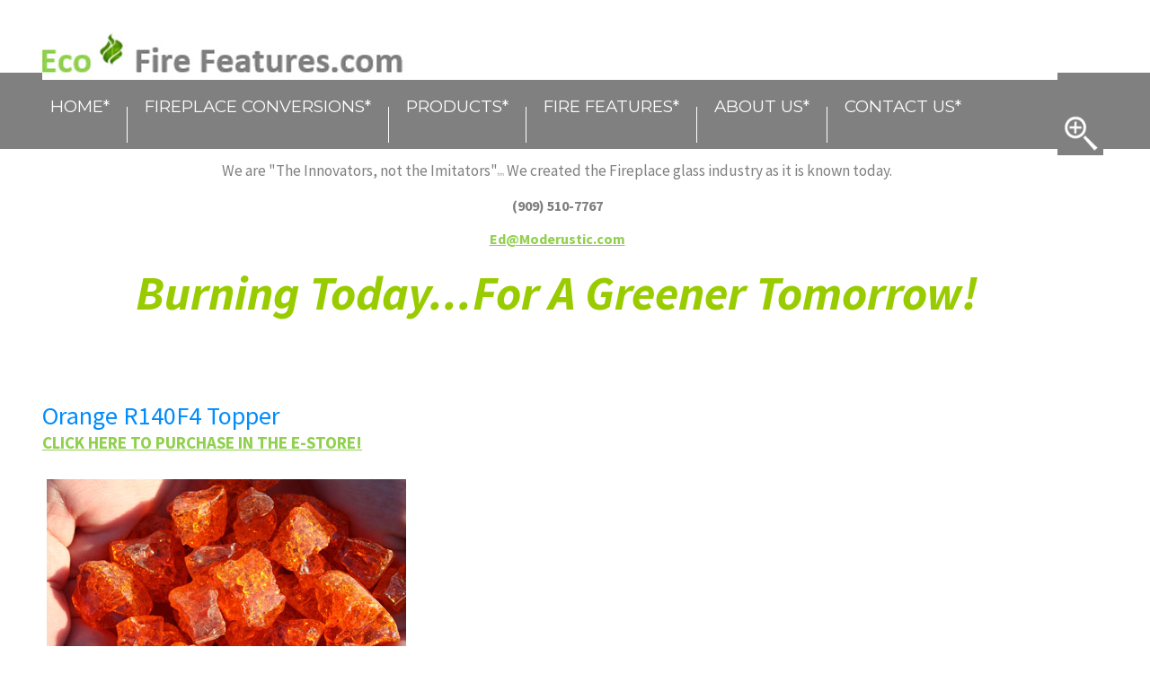

--- FILE ---
content_type: text/html; charset=UTF-8
request_url: https://www.ecofirefeatures.com/Orange-R140F4-Topper.html
body_size: 69420
content:

<!DOCTYPE HTML PUBLIC "-//W3C//DTD HTML 4.01 Transitional//EN" "http://www.w3.org/TR/html4/loose.dtd">
<!-- -->
<html>
<head>


<meta http-equiv="Content-Type" content="text/html; charset=utf-8" />
<title>Glass Ice Fire for you fireplace or fire pit, Orange fire crystals</title>
<!-- -------------- -->
<meta name="keywords" content="Outdoor Fireplace, Outdoor Fire Pit,Fire Glass, Fireglass Fireplace glass and Fire Pit glass, Glass and Ice on Fire, crushed glass fire,
outdoor fireplace, fire pits, fireplaces, fireplace, outdoor fireplaces, fire pit, fireplace design, aquatic glassel, fireplace glass, moderustic, fireplace designs, fireplace surrounds, fireplace inserts, gas fireplaces, outdoor fire pit, modern fireplace, propane fire pit, contemporary fireplaces, gas fireplace, glass fireplace, fireplace ideas, gas logs, fire places, contemporary fireplaces, corner fireplace, fire place,




">
<meta name="description" content="Deep orange fire crystals for your fireglass fireplace or fire pit.">
<meta name="robots" content="index,all">
<meta name="robots" content="index,follow">
<link rel="shortcut icon" href="/default.ico" /><link type="text/css" rel="stylesheet" href="https://www.ecofirefeatures.com/style_1957.css" />
<script type="text/javascript" src="https://www.ecofirefeatures.com/script.js"></script>


<link href='//fonts.googleapis.com/css?family=Source+Sans+Pro:200,400,700,900,200italic,400italic,700italic,900italic|Montserrat:400,700' rel='stylesheet' type='text/css'>
<meta name="google-site-verification" content="MyUWipooqussXgjvCbtQ7NfNlRi1_MkpAQCamQzk6PY" />
<meta name="google-site-verification" content="sgk5x5rHLSE0M6bptWH3VGie1DvhnbWZTNlFCRnjn-c" />
<Google2eeaebce3980384b.html> 
<meta name="google-site-verification": googled85f917971124cec.html/>
<meta name="msvalidate.01" content="4D77CC375D5CA59793FB2B8CC8AFAAC6" />
<meta name="ahrefs-site-verification" content="5d3d0f3db9bc8469bdb1f
45fb75e62daf700f2cc4576155404c159e97b780b3b">
<Title>https://www.ecofirefeatures.com</Title>
<META Name="revisit-after" Content="30 Days">
<META Name="Description" Content="Modern fireplace with fire glass">
<META Name="Keywords" Content="fireplace, fire pit, fire glass, fireglass, moderm fireplace, custom fire pits, tempered fire glass, fireglass fireplace, fireglass fire pit, modern fire glass, Fire Glass, Fireplace glass, Fireplace glass crystals, fireplace design, fire pit installation, Vortex Fire, Fire Balls, fireballs, Fire Pit Glass, Propane Fire Glass Pit, outdoor fire glass, Fireglass, fire feature, propane fire pit, contemporary fireplace, FireGlass, modern fireplaces fire pits, Create a modern fireplace fire pit, custom products">
<META Name="Author" Content="Edgar Jaunzemis">
</head>
<body id="pdgo-page-77805">

<div align="center" class="alignsite">
<table class="maintable" border="0" cellpadding="0" cellspacing="0">
<tr>
	<tr><td class="header"  align="left" valign="top"><table id="Table_01" style="width: 1186px; height: 151px; margin-bottom: -91px;" cellspacing="0" cellpadding="0" border="0">
<tbody>
<tr>
<td>&nbsp;&nbsp;&nbsp; <img src="//secure.pdgo.com/ecofirefeatures/CompanyName.jpg" usemap="#Map" width="1130" height="67" style="display: block; margin-left: auto; margin-right: auto; border: 10px;" /></td>
<td><img alt="" src="//secure.pdgo.com/ecofirefeatures/WhiteBlock.gif" width="56" height="67" /></td>
</tr>
<tr>
<td width="1130" height="84">&nbsp;</td>
<td><a href="http://www.google.com"><img alt="" src="//secure.pdgo.com/ecofirefeatures/MagGlass.png" width="56" height="84" /></a></td>
</tr>
</tbody>
</table>
<!-- End Save for Web Slices -->
<p><map name="Map"> 
<area href="/Home.html" shape="rect" coords="0,26,404,61" alt="Home" />
 </map></p></td></tr></tr><tr><td><div id="topMenu"><ul class="dropdown"><li class="dir level1 "><a class="level1" href="https://www.ecofirefeatures.com/Home.html" target="_blank">Home*</a><ul><li class="level2 "><a class="level2" href="https://www.ecofirefeatures.com/Links-To-Product-Pages.html" target="_blank">Links To Product Pages*</a></li><li class="sep2"></li><li class="level2 "><a class="level2" href="https://www.ecofirefeatures.com/Collage-Page-of-a-Thousand-Pictures.html" target="_blank">Collage Page of a Thousand Pictures*</a></li><li class="sep2"></li><li class="level2 "><a class="level2" href="https://www.ecofirefeatures.com/Design-Idea-Page.html" target="_blank">Customer Design Idea Page</a></li><li class="bot2"></li></ul></li><li class="sep1"></li><li class="dir level1 "><a class="level1" href="https://www.ecofirefeatures.com/Fireplace-Conversions.html" target="_blank">Fireplace Conversions*</a><ul><li class="dir level2 "><a class="level2" href="https://www.ecofirefeatures.com/Fireplace-Conversions-1.html" target="_blank">Fireplace Conversions*</a><ul><li class="level3 "><a class="level3" href="https://www.ecofirefeatures.com/Thermal-Heat-Paint.html" target="_blank">Thermal Heat Paint*</a></li><li class="bot3"></li></ul></li><li class="sep2"></li><li class="dir level2 "><a class="level2" href="https://www.ecofirefeatures.com/How-Much-Do-I-Need-.html" target="_blank">How Much Do I Need? *</a><ul><li class="level3 "><a class="level3" href="https://www.ecofirefeatures.com/How-Much-Do-I-Need-Page-2.html" target="_blank">How Much Do I Need? Page 2</a></li><li class="bot3"></li></ul></li><li class="sep2"></li><li class="level2 "><a class="level2" href="https://www.ecofirefeatures.com/Eco-Fire-Features-com-Installation-Guide-for-2-Glass-Fill.pdf" target="_blank">Eco Fire Features.com Installation Guide for 2&quot; Glass Fill *</a></li><li class="sep2"></li><li class="level2 "><a class="level2" href="https://www.ecofirefeatures.com/Sterling-Silver-Panels-.html" target="_blank">Sterling Silver Mirror Panels*</a></li><li class="sep2"></li><li class="level2 "><a class="level2" href="https://www.ecofirefeatures.com/Fireplace-Paint-.html" target="_blank">Fireplace Paint*</a></li><li class="bot2"></li></ul></li><li class="sep1"></li><li class="dir level1 "><a class="level1" href="https://www.ecofirefeatures.com/Products.html" target="_blank">Products*</a><ul><li class="level2 "><a class="level2" href="https://www.ecofirefeatures.com/Products-1.html" target="_blank">Products*</a></li><li class="sep2"></li><li class="level2 "><a class="level2" href="https://www.ecofirefeatures.com/Fire-Glass-1.html" target="_blank">Eco Clean Fire Glass*</a></li><li class="sep2"></li><li class="level2 "><a class="level2" href="https://www.ecofirefeatures.com/Accent-Toppers.html" target="_blank">Eco Clean Toppers*</a></li><li class="sep2"></li><li class="level2 "><a class="level2" href="https://www.ecofirefeatures.com/Toppings.html" target="_blank">Toppings*</a></li><li class="sep2"></li><li class="dir level2 "><a class="level2" href="https://www.ecofirefeatures.com/Fire-Balls-1.html" target="_blank">Eco Clean Fire Balls*</a><ul><li class="level3 "><a class="level3" href="https://www.ecofirefeatures.com/6-FireBalls.html" target="_blank">6&quot; FireBalls*</a></li><li class="sep3"></li><li class="level3 "><a class="level3" href="https://www.ecofirefeatures.com/8-FireBalls.html" target="_blank">8&quot; FireBalls*</a></li><li class="bot3"></li></ul></li><li class="sep2"></li><li class="level2 "><a class="level2" href="https://www.ecofirefeatures.com/Eco-Burners.html" target="_blank">Eco Clean Burners</a></li><li class="sep2"></li><li class="dir level2 "><a class="level2" href="https://www.ecofirefeatures.com/Vortex-Swirling-Fire-.html" target="_blank">Vortex (Swirling Fire)*</a><ul><li class="level3 "><a class="level3" href="https://www.ecofirefeatures.com/Vortex-for-Commercial-and-Residential-Use-1.pdf" target="_blank">Vortex for Commercial and Residential Use*</a></li><li class="sep3"></li><li class="level3 "><a class="level3" href="https://www.ecofirefeatures.com/Christy-Collins-Design.html" target="_blank">Christy Collins Design*</a></li><li class="sep3"></li><li class="level3 "><a class="level3" href="https://www.ecofirefeatures.com/VortexED-55-.html" target="_blank">VortexED &quot;55&quot; *</a></li><li class="sep3"></li><li class="level3 "><a class="level3" href="https://www.ecofirefeatures.com/North-Star-Vortex-Fire.html" target="_blank">North Star Vortex Fire</a></li><li class="sep3"></li><li class="level3 "><a class="level3" href="https://www.ecofirefeatures.com/Santa-Monica-Red-O-Restaurant.html" target="_blank">Santa Monica Red O Restaurant</a></li><li class="bot3"></li></ul></li><li class="sep2"></li><li class="dir level2 "><a class="level2" href="https://www.ecofirefeatures.com/RV-Fire-Pits.html" target="_blank">RV Fire Pits</a><ul><li class="level3 "><a class="level3" href="https://www.ecofirefeatures.com/RV-Fire-Pits-page-2.html" target="_blank">RV Fire Pits page 2</a></li><li class="sep3"></li><li class="level3 "><a class="level3" href="https://www.ecofirefeatures.com/RV-Fire-Pits-page-3.html" target="_blank">RV Fire Pits page 3</a></li><li class="bot3"></li></ul></li><li class="bot2"></li></ul></li><li class="sep1"></li><li class="dir level1 "><a class="level1" href="https://www.ecofirefeatures.com/Fire-Features.html" target="_blank">Fire Features*</a><ul><li class="level2 "><a class="level2" href="https://www.ecofirefeatures.com/Fire-Features-1.html" target="_blank">Fire Features*</a></li><li class="sep2"></li><li class="level2 "><a class="level2" href="https://www.ecofirefeatures.com/Fireplace-Surrounds-1.html" target="_blank">Fireplace Surrounds*</a></li><li class="bot2"></li></ul></li><li class="sep1"></li><li class="dir level1 "><a class="level1" href="https://www.ecofirefeatures.com/About-Us-1.html">About Us*</a><ul><li class="level2 "><a class="level2" href="https://www.ecofirefeatures.com/About-Us-2.html" target="_blank">About Us*</a></li><li class="sep2"></li><li class="level2 "><a class="level2" href="https://www.ecofirefeatures.com/Brochure-Eco-Fire-Features-com-2.pdf" target="_blank">Brochure Eco Fire Features.com</a></li><li class="sep2"></li><li class="level2 "><a class="level2" href="https://www.ecofirefeatures.com/Eco-Fire-Feature-Newsletter-November.pdf" target="_blank">Eco Fire Feature Newsletter November</a></li><li class="bot2"></li></ul></li><li class="sep1"></li><li class="level1 "><a class="level1" href="https://www.ecofirefeatures.com/Contact-Us.html">Contact Us*</a></li></ul></div></td></tr><tr>
	<td valign="top" class="maxheight maintablebg">
		<table border="0" cellpadding="0" cellspacing="0" class="maxheight" align="left"><tr>
						<td class="content" align="left" valign="top">
			<!-- Start Content table -->
				<table border="0" cellpadding="0" cellspacing="0" width="" id="contentbox" align="left"><tr><td colspan="2"><table style="width: 1117px; height: 123px;" border="0">
<tbody>
<tr>
<td style="padding-left: 30px;">
<p style="text-align: center;"></p>
<p style="text-align: center;"></p>
<p style="text-align: center;"><span style="font-size: 30pt;"><em><strong></strong></em></span>We are "The Innovators, not the Imitators"<span style="font-size: 4pt;">tm</span> We created the Fireplace glass industry as it is known today.</p>
<p></p>
<p style="text-align: center;"><span style="font-size: 12pt;"><strong>(909) 510-7767</strong></span></p>
<p style="text-align: center;"><span style="font-size: 12pt;"><strong><a href="mailto:Ed@Moderustic.com" target="_blank"><span style="background-color: #ffffff;">Ed@Moderustic.com</span><br /></a></strong></span></p>
<p></p>
<p style="text-align: center;"><span style="font-size: 30pt;"><em><strong><span style="color: #99cc00; font-size: 40pt;">Burning Today...For A Greener Tomorrow!</span></strong></em></span></p>
<p><span style="font-size: 18pt;"><em><strong><span style="color: #99cc00;"><span style="font-family: century gothic,arial,sans-serif;">&nbsp;</span></span></strong></em></span></p>
</td>
</tr>
</tbody>
</table></td></tr>					<tr id="pdgoPageTitle"><td valign="top"><h1 class="title">Orange R140F4 Topper<br /></h1></td></tr>					<tr>
					<td colspan="2" id="pdgoContentArea">
					<div id="pdgoScrollable">
					<div><div><span style="font-size: 19px;"><strong><a target="_blank" href="http://shop.ecofirefeatures.com/product-p/topper-orange-r140f4.htm">CLICK HERE TO PURCHASE IN THE E-STORE!<br /></a><a href="http://www.aquaticglassel.com/store/Orange-R140F4-Topper/Orange-R140F4-Topper.html" target="_blank"><br /></a></strong></span><img src="/gallery/50683.jpg" alt="orange 3" height="267" hspace="5" border="0" vspace="5" width="400" /></div>
<div><img src="/gallery/50682.jpg" alt="orange 2" height="267" hspace="5" border="0" vspace="5" width="400" /></div>
<div><img src="/gallery/50681.jpg" alt="orange 1" height="267" hspace="5" border="0" vspace="5" width="400" /></div>
<div>
<div><img src="/gallery/58193.gif" alt="orange r140f4 3" hspace="5" border="0" vspace="5" /></div>
<div><img src="/gallery/58192.gif" alt="orange r140f4 2" hspace="5" border="0" vspace="5" /></div>
<div><img src="/gallery/58191.gif" alt="orange r140f4 1" hspace="5" border="0" vspace="5" /></div>
</div>
<div>&nbsp;</div>
<div>
<div>The fireplace below is a self install with a Hanover Red back ground, The glass that was used is a <a href="/14-Clear-Base-Glass.html" target="_blank">Clear Base Glass</a> with <a href="/14-Starfire-Base-Glass.html" target="_blank">Starfire Base Glass</a> on top. The <a href="/Scarlet-G72F4-Topper-2.html" target="_blank">Red Topper</a> and <a href="/Orange-R140F4-Topper.html" target="_blank">Orange Toppers</a> were applied. Jon and Liz Kleinman even labeled their pictures for us.</div>
<div>&nbsp;</div>
<div><img src="/gallery/41952.jpg" alt="jon 2" height="319" hspace="5" border="0" vspace="5" width="400" /></div>
<div><img src="/gallery/41953.jpg" alt="jon 3" height="300" hspace="5" border="0" vspace="5" width="400" /></div>
<div><img src="/gallery/41954.jpg" alt="jon 4" height="300" hspace="5" border="0" vspace="5" width="400" /></div>
<div><img src="/gallery/41955.jpg" alt="jon 5" height="291" hspace="5" border="0" vspace="5" width="400" /></div>
<div><img src="/gallery/41956.jpg" alt="jon 6" height="291" hspace="5" border="0" vspace="5" width="400" /></div>
<div>Then the <a href="/14-Starfire-Base-Glass.html" target="_blank">Starfire Base Glass </a>and <a href="/Toppers.html" target="_blank">Toppers</a> were added.</div>
<div><img src="/gallery/41951.jpg" alt="jon 1" height="300" hspace="5" border="0" vspace="5" width="400" /><br /><br /><span style="font-size: 19px;"><strong><a target="_blank" href="http://shop.ecofirefeatures.com/product-p/topper-orange-r140f4.htm">CLICK HERE TO PURCHASE IN THE E-STORE!</a></strong></span></div>
<div>&nbsp;</div>
<div>
<div>On this page (as if you needed another page) We are going to show you how to build a basic fire pit for your deck/ back yard.</div>
<div>This was built by Glenn Harvey of British Columbia.</div>
<div>This first picture is the frame he had started with.</div>
<div>You can make one from metal studs, aluminum studs, etc. Anything non flammable.</div>
<div><img src="/gallery/60403.gif" alt="GlennHarvey 1" hspace="5" border="0" vspace="5" /></div>
<div>Wrap it with wonder board or durock/ cement board.</div>
<div><img src="/gallery/60404.gif" alt="GlennHarvey 2" height="268" hspace="5" border="0" vspace="5" width="400" /></div>
<div>Below you can also wrap it with wire for better adhesion to the backer board.</div>
<div><img src="/gallery/60406.gif" alt="GlennHarvey 4" height="268" hspace="5" border="0" vspace="5" width="400" /></div>
<div>This fire pit was natural gas. We also manufacture the burners for propane. Well, we are the only ones who actually manufacture propane burners for your projects.</div>
<div>Below you can see the gas connection coming up from the deck. Glenn used a pan but he also could of used an aluminum/ stainless steel base plate as well.&nbsp;</div>
<div><img src="/gallery/60405.gif" alt="GlennHarvey 3" height="268" hspace="5" border="0" vspace="5" width="400" /></div>
<div>The stacker stone is now being applied.</div>
<div><img src="/gallery/60407.gif" alt="GlennHarvey 5" height="268" hspace="5" border="0" vspace="5" width="400" /></div>
<div>As you can see below the trimming valve is installed on the side. You would be surprised on how many plumbers don't think of this little detail, a valve to turn it on or off. I have seen the valves installed inside of the pit or not even at all. You also need to be careful as to not have a gas line installed that is too small for the application.</div>
<div><img src="/gallery/60410.gif" alt="GlennHarvey 8" height="268" hspace="5" border="0" vspace="5" width="400" /></div>
<div>Now the stone and cap are done, great and simple job!</div>
<div><img src="/gallery/60408.gif" alt="GlennHarvey 6" height="268" hspace="5" border="0" vspace="5" width="400" /></div>
<div><img src="/gallery/60409.gif" alt="GlennHarvey 7" height="400" hspace="5" border="0" vspace="5" width="268" /></div>
<div>Below you an see the larger <a href="/Sand-and-Fillers.html" target="_blank">filler lava rock</a> was installed.&nbsp; If a flat plate were to have been used you wouldn't need the larger filler lava rock base.</div>
<div><img src="/gallery/60411.gif" alt="GlennHarvey 9" hspace="5" border="0" vspace="5" /></div>
<div>Below our <a href="/Sand-and-Fillers.html" target="_blank">crushed lava</a> was used to cover the larger lava rock to insure the glass does not fall through. This makes an even base. What ever shape you make the lava is the shape the glass will take.</div>
<div><img src="/gallery/60412.gif" alt="GlennHarvey 10" height="268" hspace="5" border="0" vspace="5" width="400" /></div>
<div>Below we installed <a target="_blank" href="http://shop.ecofirefeatures.com/product-p/fireglass-1-4waterwht.htm">Water White Base Glass</a> (32 lbs) for a 1 1/2" cover!&nbsp;</div>
<div><img src="/gallery/60413.gif" alt="GlennHarvey 11" height="268" hspace="5" border="0" vspace="5" width="400" /></div>
<div>The stone on the side of the fire pit used was to match the stone on the house as well. Looks awesome!</div>
<div><img src="/gallery/60414.gif" alt="GlennHarvey 12" height="268" hspace="5" border="0" vspace="5" width="400" /></div>
<div>Below is just the <a target="_blank" href="http://shop.ecofirefeatures.com/product-p/fireglass-1-4waterwht.htm">Water White Base Glass</a> before the colors were added.</div>
<div><img src="/gallery/60415.gif" alt="GlennHarvey 13" height="268" hspace="5" border="0" vspace="5" width="400" /></div>
<div>The colors that were added are as follows:</div>
<div><a href="/14-Azurlite-Base-Glass.html" target="_blank">Azurlite Base Glass </a>and <a href="/Azurlite-Reflective-Base-Glass.html" target="_blank">Azurlite Reflective Base Glass</a> for the sky area.</div>
<div><a href="/Brilliant-Yellow-R20F3-Topper.html" target="_blank">Brilliant Yellow R20F4 Topper</a> for the sun center</div>
<div><a href="/Scarlett-G072F3-Topping.html" target="_blank">Scarlett G072F3 Topping</a> for the suns rays</div>
<div><a href="/Orange-R140F4-Topper.html" target="_blank">Orange R140F4 Topper</a> for the ring around the suns center</div>
<div><a href="/Emerald-Green-1417-Topping.html" target="_blank">Emerald Green 1417 Topping</a>&nbsp; for the bottom trees/ grass?</div>
<div><a href="/Deep-Blue-1-Time-Cast-2507.html" target="_blank">Deep Blue 2507 Topper</a> mixed in around the <a href="/14-Azurlite-Base-Glass.html" target="_blank">Azurlite Base Glass </a>in the sky area.</div>
<div><img src="/gallery/60416.gif" alt="GlennHarvey 14" height="268" hspace="5" border="0" vspace="5" width="400" /></div>
<div>If you notice below the center of the sun, it changes when it get hot! This one of our chameleons&nbsp; that change when the glass gets hot. If you look real close at the Orange Topper (next to the suns center) as well, it turns a bright cinnamon red when it get hot also! All of our chameleons will be posted when we get a chance. This is just another one of our product lines that we have not had time to further promote.</div>
<div><img src="/gallery/60417.gif" alt="GlennHarvey 15" height="268" hspace="5" border="0" vspace="5" width="400" /></div>
<div>Above is the fire burning and</div>
<div>below the fire was just turned off.</div>
<div>Glenn spent a few hours placing all of the glass to make this very cool scene. So don't just think you can just throw it on and it knows were to go. Very creative!</div>
<div><img src="/gallery/60418.gif" alt="GlennHarvey 16" hspace="5" border="0" vspace="5" /></div>
<div></div>
<div><span style="font-size: 16px; font-family: Times;"><span style="font-size: 16px; font-family: Times;"><span style="font-size: 16px; font-family: Times;"><span style="font-size: 16px; font-family: Times;"><span style="font-size: 16px; font-family: Times;"><span style="font-size: 16px; font-family: Times;"><span style="font-size: 16px; font-family: Times;"><span style="font-size: 10pt;"><span style="font-size: 16px; font-family: Times;"><span style="font-size: 16px; font-family: Times;"><span style="font-size: 16px; font-family: Times;"><span style="font-size: 16px; font-family: Times;"><span style="font-size: 16px; font-family: Times;"><span style="font-size: 16px; font-family: Times;"><span style="font-size: 16px; font-family: Times;"><span style="font-size: 16px; font-family: Times;"><span style="font-size: 10pt;"><span style="font-size: 16px; font-family: Times;"><span style="font-size: 16px; font-family: Times;"><span style="font-size: 16px; font-family: Times;"><span style="font-size: 16px; font-family: Times;"><span style="font-size: 16px; font-family: Times;"><span style="font-size: 16px; font-family: Times;"><span style="font-size: 16px; font-family: Times;">&nbsp;</span><span style="font-size: 16px; font-family: Times;">&nbsp;</span><span style="font-size: 10pt;">&nbsp;</span><span style="font-size: 16px; font-family: Times;">&nbsp;</span><span style="font-size: 16px; font-family: Times;">&nbsp;</span><span style="font-size: 16px; font-family: Times;">&nbsp;</span><span style="font-size: 16px; font-family: Times;">&nbsp;</span><span style="font-size: 16px; font-family: Times;">&nbsp;</span><span style="font-size: 16px; font-family: Times;">&nbsp;</span><span style="font-size: 16px; font-family: Times;">&nbsp;</span><span style="font-size: 16px; font-family: Times;">&nbsp;</span><span style="font-size: 10pt;">&nbsp;</span><span style="font-size: 16px; font-family: Times;">&nbsp;</span><span style="font-size: 16px; font-family: Times;">&nbsp;</span><span style="font-size: 16px; font-family: Times;">&nbsp;</span><span style="font-size: 16px; font-family: Times;">&nbsp;</span><span style="font-size: 16px; font-family: Times;">&nbsp;</span><span style="font-size: 16px; font-family: Times;">&nbsp;</span><span style="font-size: 16px; font-family: Times;">&nbsp;</span><span style="font-size: 16px; font-family: Times;">&nbsp;</span><span style="font-size: 10pt;">&nbsp;</span><span style="font-size: 16px; font-family: Times;">&nbsp;</span><span style="font-size: 16px; font-family: Times;">&nbsp;</span><span style="font-size: 16px; font-family: Times;">&nbsp;</span><span style="font-size: 16px; font-family: Times;">&nbsp;</span><span style="font-size: 16px; font-family: Times;">&nbsp;</span><span style="font-size: 16px; font-family: Times;">&nbsp;</span><span style="font-size: 16px; font-family: Times;">&nbsp;</span><span style="font-size: 16px; font-family: Times;">&nbsp;</span><span style="font-size: 10pt;">&nbsp;</span><span style="font-size: 16px; font-family: Times;">&nbsp;</span><span style="font-size: 16px; font-family: Times;">&nbsp;</span><span style="font-size: 16px; font-family: Times;">&nbsp;</span><span style="font-size: 16px; font-family: Times;">&nbsp;</span><span style="font-size: 16px; font-family: Times;">&nbsp;</span><span style="font-size: 16px; font-family: Times;">&nbsp;</span><span style="font-size: 16px; font-family: Times;">&nbsp;</span><span style="font-size: 16px; font-family: Times;">&nbsp;</span><span style="font-size: 16px; font-family: Times;">&nbsp;</span><span style="font-size: 16px; font-family: Times;">&nbsp;</span><span style="font-size: 16px; font-family: Times;">&nbsp;</span><span style="font-size: 16px; font-family: Times;">&nbsp;</span><span style="font-size: 16px; font-family: Times;">&nbsp;</span><span style="font-size: 10pt;">&nbsp;</span><span style="font-size: 16px; font-family: Times;">&nbsp;</span><span style="font-size: 16px; font-family: Times;">&nbsp;</span><span style="font-size: 16px; font-family: Times;">&nbsp;</span><span style="font-size: 16px; font-family: Times;">&nbsp;</span><span style="font-size: 16px; font-family: Times;">&nbsp;</span><span style="font-size: 16px; font-family: Times;">&nbsp;</span><span style="font-size: 16px; font-family: Times;">&nbsp;</span><span style="font-size: 16px; font-family: Times;">&nbsp;</span><span style="font-size: 10pt;">&nbsp;</span><span style="font-size: 16px; font-family: Times;">&nbsp;</span><span style="font-size: 16px; font-family: Times;">&nbsp;</span><span style="font-size: 16px; font-family: Times;">&nbsp;</span><span style="font-size: 16px; font-family: Times;">&nbsp;</span><span style="font-size: 16px; font-family: Times;">&nbsp;</span><span style="font-size: 16px; font-family: Times;">&nbsp;</span><span style="font-size: 16px; font-family: Times;">&nbsp;</span><span style="font-size: 16px; font-family: Times;">&nbsp;</span><span style="font-size: 10pt;">&nbsp;</span><span style="font-size: 16px; font-family: Times;">&nbsp;</span><span style="font-size: 16px; font-family: Times;">&nbsp;</span><span style="font-size: 16px; font-family: Times;"></span><span style="font-size: 16px; font-family: Times;"></span><span style="font-size: 16px; font-family: Times;"></span><span style="font-size: 16px; font-family: Times;"></span><span style="font-size: 16px; font-family: Times;"></span><span style="font-size: 16px; font-family: Times;"></span><span style="font-size: 10pt;"></span><span style="font-size: 16px; font-family: Times;"></span><span style="font-size: 16px; font-family: Times;"></span><span style="font-size: 16px; font-family: Times;"></span><span style="font-size: 16px; font-family: Times;"></span><span style="font-size: 16px; font-family: Times;"></span><span style="font-size: 16px; font-family: Times;"></span><span style="font-size: 16px; font-family: Times;"></span><span style="font-size: 16px; font-family: Times;"></span><span style="font-size: 16px; font-family: Times;"></span><span style="font-size: 10pt;"></span><span style="font-size: 16px; font-family: Times;"></span><span style="font-size: 10pt;"></span><span style="font-size: 16px; font-family: Times;"></span><span style="font-size: 16px; font-family: Times;"></span><span style="font-size: 16px; font-family: Times;"></span><span style="font-size: 10pt;"></span><span style="font-size: 16px; font-family: Times;"></span><span style="font-size: 16px; font-family: Times;"></span><span style="font-size: 16px; font-family: Times;"></span><span style="font-size: 16px; font-family: Times;"></span><span style="font-size: 16px; font-family: Times;"></span><span style="font-size: 16px; font-family: Times;"></span><span style="font-size: 10pt;"></span><span style="font-size: 16px; font-family: Times;"></span><span style="font-size: 16px; font-family: Times;"></span><span style="font-size: 16px; font-family: Times;"></span><span style="font-size: 16px; font-family: Times;"></span><span style="font-size: 16px; font-family: Times;"></span><span style="font-size: 16px; font-family: Times;"></span><span style="font-size: 10pt;"></span><span style="font-size: 16px; font-family: Times;"></span><span style="font-size: 16px; font-family: Times;"></span><span style="font-size: 16px; font-family: Times;"></span><span style="font-size: 16px; font-family: Times;"></span><span style="font-size: 16px; font-family: Times;"></span><span style="font-size: 16px; font-family: Times;"></span><span style="font-size: 16px; font-family: Times;"></span><span style="font-size: 16px; font-family: Times;"></span><span style="font-size: 10pt;"></span><span style="font-size: 16px; font-family: Times;"></span><span style="font-size: 16px; font-family: Times;"></span><span style="font-size: 16px; font-family: Times;"></span><span style="font-size: 16px; font-family: Times;"></span><span style="font-size: 16px; font-family: Times;"></span><span style="font-size: 16px; font-family: Times;"></span><span style="font-size: 16px; font-family: Times;"></span><span style="font-size: 16px; font-family: Times;"></span><span style="font-size: 10pt;"></span><span style="font-size: 16px; font-family: Times;"></span><span style="font-size: 16px; font-family: Times;"></span><span style="font-size: 16px; font-family: Times;"></span><span style="font-size: 16px; font-family: Times;"></span><span style="font-size: 16px; font-family: Times;"></span><span style="font-size: 16px; font-family: Times;"></span><span style="font-size: 16px; font-family: Times;"></span><span style="font-size: 16px; font-family: Times;"></span><span style="font-size: 10pt;"></span><span style="font-size: 16px; font-family: Times;"></span><span style="font-size: 16px; font-family: Times;"></span><span style="font-size: 16px; font-family: Times;"></span><span style="font-size: 16px; font-family: Times;"></span><span style="font-size: 16px; font-family: Times;"></span><span style="font-size: 16px; font-family: Times;"></span><span style="font-size: 16px; font-family: Times;"></span><span style="font-size: 16px; font-family: Times;"></span><span style="font-size: 10pt;"></span><span style="font-size: 16px; font-family: Times;"></span><span style="font-size: 16px; font-family: Times;"></span><span style="font-size: 16px; font-family: Times;"></span><span style="font-size: 16px; font-family: Times;"></span><span style="font-size: 16px; font-family: Times;"></span><span style="font-size: 16px; font-family: Times;"></span><span style="font-size: 16px; font-family: Times;"></span><span style="font-size: 16px; font-family: Times;"></span><span style="font-size: 10pt;"></span><span style="font-size: 16px; font-family: Times;"></span><span style="font-size: 16px; font-family: Times;"></span></span></span></span></span></span></span></span></span></span></span></span></span></span></span></span></span></span></span></span></span></span></span></span>
<div><span style="font-size: 10pt; font-family: arial,helvetica,sans-serif;">The fireplace below has</span></div>
<span style="font-size: 10pt; font-family: arial,helvetica,sans-serif;">a <a href="/14-Starfire-Base-Glass.html" target="_blank">Starfire Base Glass</a> with:</span>
<div><span style="font-size: 10pt; font-family: arial,helvetica,sans-serif;"><a href="/Orange-R140F4-Topper.html" target="_blank">Orange R140 Topper</a>,</span></div>
<div><span style="font-size: 10pt; font-family: arial,helvetica,sans-serif;"><a target="_blank" href="http://shop.ecofirefeatures.com/product-p/topper-garnett-r141f4.htm">Roma Red Topper</a>, </span></div>
<div><span style="font-size: 10pt; font-family: arial,helvetica,sans-serif;"><a href="/Ice-Ice-Ice-Topper-2.html" target="_blank">Ice Ice Ice Topper,</a></span></div>
<div><span style="font-size: 10pt; font-family: arial,helvetica,sans-serif;"><a href="/Cobalt-Blue-G250CF-Topper.html" target="_blank">Cobalt Blue Topper,</a></span></div>
<div><span style="font-size: 10pt; font-family: arial,helvetica,sans-serif;"><a href="/Copper-Blue-G251CF-Topper.html" target="_blank">Copper Blue Topper</a> and <a href="/Steel-Blue-G253CF-Topper.html" target="_blank">Steel Blue Toppers.</a></span></div>
<div><span style="font-size: 10pt; font-family: arial,helvetica,sans-serif;">The <a href="/Orange-R140F4-Topper.html" target="_blank">Orange R140 Topper</a> is actually one of our chameleons, it turns to bright red when it gets hot and then changes back!</span></div>
<div><span style="font-size: 10pt; font-family: arial,helvetica,sans-serif;">Our <a href="/Copper-Blue-G251CF-Topper.html" target="_blank">Copper Blue Topper</a> is a chameleon as well. It turns to green and changes back to blue when cooled!</span></div>
<div>&nbsp;</div>
<div></div>
<div><img style="margin: 5px; border: 1px solid black;" title="David  Tripp 1" src="/gallery/76731.gif" alt="David Tripp 1" /></div>
<img style="margin: 5px; border: 1px solid black;" title="David Tripp 2" src="/gallery/76732.gif" alt="David Tripp 2" height="300" width="400" /><br /><br /><br /><br /></div>
<div></div>
<div>
<p>The fire pit below was designed and built by Tamara Lyons and her wonderful family! Junior help most. The glass that was used is:</p>
<p><a href="/Bronze-Rust-Copper-Base-Glass.html" target="_blank">Bronze Rust Copper Base Glass</a>,</p>
<p><a href="/Erratic-Diamonds--ED.html" target="_blank">E.D. Diamonds, Red and Orange</a>,</p>
<p><a href="/Amber-Diamonds-70540.html" target="_blank">Amber Diamonds</a>,</p>
<p><a href="/Orange-R140F4-Topper-2.html" target="_blank">Orange R140 Topper</a>, this particular color is one of our chameleons. It turns a bright cherry red when heated and cools back to orange when cooled!</p>
<p>The fire pit had three sets of burners. One in the center and one on each outer edge. This way you can control how large, how much and where you can have fire when you want it.</p>
<p><img style="margin: 5px; border: 1px solid black;" title="Tamara Lyons 4" src="/gallery/87763/tamara-lyons-4.jpg" alt="Tamara Lyons 4" height="400" width="300" /></p>
<p>This is how it started</p>
<p><img style="margin: 5px; border: 1px solid black;" title="Tamara Lyons 5" src="/gallery/87764/tamara-lyons-5.jpg" alt="Tamara Lyons 5" height="300" width="400" /></p>
<p>Pea gravel base</p>
<p>&nbsp;</p>
<p><img style="margin: 5px; border: 1px solid black;" title="Tamara Lyons 1" src="/gallery/87760/tamara-lyons-1.jpg" alt="Tamara Lyons 1" height="300" width="400" /></p>
<p>Measure once, cut twice.</p>
<p><img style="margin: 5px; border: 1px solid black;" title="Tamara Lyons 2" src="/gallery/87761/tamara-lyons-2.jpg" alt="Tamara Lyons 2" height="400" width="300" /></p>
<p><span><span>Ohhh</span>, what color?? There are <span>sooo</span> many. What to do????</span></p>
<p><img style="margin: 5px; border: 1px solid black;" title="Tamara Lyons 3" src="/gallery/87762/tamara-lyons-3.jpg" alt="Tamara Lyons 3" height="300" width="400" /></p>
<p>So we sent a make up of what colors they liked. We can do this for you as well. Just tell us what colors you want and we will mix a batch and send you the pictures!</p>
<p><img style="margin: 5px; border: 1px solid black;" title="Tamara Lyons 9" src="/gallery/87768/tamara-lyons-9.jpg" alt="Tamara Lyons 9" height="266" width="400" /></p>
<p><img style="margin: 5px; border: 1px solid black;" title="Tamara Lyons 6" src="/gallery/87765/tamara-lyons-6.jpg" alt="Tamara Lyons 6" height="400" width="300" /></p>
<p><img style="margin: 5px; border: 1px solid black;" title="Tamara Lyons 7" src="/gallery/87766/tamara-lyons-7.jpg" alt="Tamara Lyons 7" height="300" width="400" /></p>
<p><img style="margin: 5px; border: 1px solid black;" title="Tamara Lyons 8" src="/gallery/87767/tamara-lyons-8.jpg" alt="Tamara Lyons 8" height="300" width="400" /></p>
<p><img style="margin: 5px; border: 1px solid black;" title="Tamara Lyons 10" src="/gallery/87769/tamara-lyons-10.jpg" alt="Tamara Lyons 10" height="300" width="400" /></p>
<p>You should of seen the rest of the back yard! Who needs a house! I would live in the back.</p>
<img style="margin: 5px; border: 1px solid black;" title="Tamara Lyons 11" src="/gallery/87770/tamara-lyons-11.jpg" alt="Tamara Lyons 11" height="300" width="400" /><br /><br /><br /><br /><br />
<div><span>The next fireplace was a self installation by Chris in Palm Springs California. He used about 3" of a sand base under the <a href="/PAGE-2-OF-STARFIRE.html" target="_blank">Starfire Base Glass</a>. Then he added:</span></div>
<div><a href="/Orange-G71FR-Topper.html" target="_blank">Orange Topper</a></div>
<div><a href="/Purple-G275CF-Topper.html" target="_blank">Purple Topper</a></div>
<div><a href="/Emerald-Green-G260CF-Topper.html" target="_blank">Emerald Green Topper</a></div>
<div>and <a href="/Copper-Blue-XLT-R3500CF-Topper.html" target="_blank">Copper Blue Topper</a></div>
<div>Here we go:</div>
<div><img style="margin: 5px; border: 0pt none;" title="Chris Paul" src="/gallery/93511.jpg" alt="Chris Paul" height="224" width="400" /></div>
<div><img style="margin: 5px; border: 0pt none;" title="Chris Paul" src="/gallery/93512.jpg" alt="Chris Paul" height="224" width="400" /></div>
<div><img style="margin: 5px; border: 0pt none;" title="Chris Paul" src="/gallery/93513.jpg" alt="Chris Paul" height="224" width="400" /></div>
<div><img style="margin: 5px; border: 0pt none;" title="Chris Paul" src="/gallery/93514.jpg" alt="Chris Paul" height="224" width="400" /></div>
<div><img style="margin: 5px; border: 0pt none;" title="Chris Paul" src="/gallery/93515.jpg" alt="Chris Paul" height="224" width="400" /></div>
<div><img style="margin: 5px; border: 0pt none;" title="Chris Paul" src="/gallery/93516.jpg" alt="Chris Paul" height="224" width="400" /></div>
<div><img style="margin: 5px; border: 0pt none;" title="Chris Paul" src="/gallery/93517.jpg" alt="Chris Paul" height="224" width="400" /></div>
<div><img style="margin: 5px; border: 0pt none;" title="Chris Paul" src="/gallery/93518.jpg" alt="Chris Paul" height="224" width="400" /></div>
<div><img style="margin: 5px; border: 0pt none;" title="Chris Paul" src="/gallery/93519.jpg" alt="Chris Paul" height="224" width="400" /></div>
<div><img style="margin: 5px; border: 0pt none;" title="Chris Paul" src="/gallery/93520.jpg" alt="Chris Paul" height="224" width="400" /><span style="font-size: 19px;"><strong><a target="_blank" href="http://shop.ecofirefeatures.com/product-p/topper-orange-r140f4.htm"><br />CLICK HERE TO PURCHASE IN THE E-STORE!</a></strong></span></div>
</div>
</div>
&nbsp;</div></div><center><input type="button" value="Email To Friend" onclick="window.open('https://www.ecofirefeatures.com/emailtofriend/','email2friend','width=350,height=170,scrollbars=no,toolbar=no');" style="font-family: arial;" /></center>					</div>
					</td>
				</tr><tr>
					<td colspan="2">
					<p style="text-align: center;"><span style="font-size: 14pt; color: #ff0000;"><strong><a target="_blank" href="/Terms-and-Company-Conditions.html">See Our Terms And Company Conditions!</a></strong></span></p>
<p style="text-align: center;"><span style="font-size: 14pt; color: #ff0000;"><strong><a target="_blank" href="http://shop.ecofirefeatures.com/default.asp">Visit our E Store! "CLICK" HERE or below on the photo</a></strong></span></p>
<p style="text-align: center;"><a target="_blank" href="http://shop.ecofirefeatures.com/default.asp"><span style="font-size: 14pt; color: #ff0000;"><strong><img style="margin: 5px; border: 0pt none;" src="/gallery/156746.jpg" width="385" height="558" /></strong></span></a></p>
<p style="text-align: center;"><span style="font-size: 18pt; color: #ff0000;"><strong><a target="_blank" href="http://shop.ecofirefeatures.com/default.asp"><span style="color: #ff0000;">Shop.EcoFireFeatures.com / Our E Store!</span></a></strong></span></p>
<p style="text-align: center;"></p>
<p style="text-align: center;"><a href="mailto:Ed@Moderustic.com" target="_blank"><span style="font-size: 12pt;"><strong>Ed Jaunzemis<br /></strong></span></a></p>
<p style="text-align: center;"><span style="font-size: 12pt;"><strong><a href="mailto:Ed@Moderustic.com" target="_blank">Ed@Moderustic.com</a></strong></span></p>
<p style="text-align: center;"><strong><span style="font-size: 14pt;">Phone&nbsp;<strong>909-510-7767 cell</strong>&nbsp; &nbsp; &nbsp; &nbsp;&nbsp;<br /></span></strong></p>
<p style="text-align: center;"><strong><span style="font-size: 14pt;">9467 9th Street #D</span></strong></p>
<p style="text-align: center;"><strong><span style="font-size: 14pt;">Rancho Cucamonga, California 91730</span></strong></p>
<p style="text-align: center;"></p>
<p style="text-align: center;"><span style="font-size: 8pt; color: #000000;"><strong>We Make Fire Cool!</strong></span><img title="tm-symbol" class="alignleft size-full wp-image-21535" alt="" src="/gallery/187967.jpg" width="12" height="11" /><span style="font-size: 8pt; color: #000000;"><strong></strong></span></p>
<p style="text-align: center;"><strong><span style="font-size: 14pt;"><span style="font-size: 8pt; color: #000000;"><strong>Moderustic&reg; is proud to have been issued 4 U.S. Patent Numbers<br />and <span style="color: #ff0000;">2 Patents pending status</span><span style="color: #ff0000;">!</span>&nbsp; 5th one just awarded notice of allowance 10/23/2021<br />Covering our method of creating tumbled tempered glass for use in fireplaces and fire pits. <br /></strong></span><span style="font-size: 8pt; color: #000000;"><span style="font-family: helvetica; color: #ff0000;"><strong><strong><span style="font-size: 8pt; line-height: 115%; color: #000000;"><span style="font-size: 8pt; color: #000000;"><strong><span style="font-size: 8pt; color: #000000;"><strong><span style="font-size: 8pt; color: #000000;"><strong>Patent <strong>Applications Published 2005, 2006, 2014 and 2017 (twice). Worlds most infringed PATENT in WORLD HISTORY!</strong></strong></span></strong></span></strong></span></span></strong></strong></span></span></span></strong></p>
<p style="text-align: center;"></p>
<table style="width: 650px;" cellspacing="2" cellpadding="9" border="0">
<tbody>
<tr>
<td style="text-align: center;" width="325"><span style="font-family: 'comic sans ms', sans-serif;"><a href="http://www.aquaticglassel.com/store/" target="_blank" style="text-align: center;"><span style="color: #ff0000;"><strong><span style="font-size: 18pt;">Visit Our Original<br /> E-STORE</span></strong></span></a></span></td>
<td style="text-align: center;"><a href="http://shop.moderustic.com/" target="_blank"><span style="font-family: 'comic sans ms', sans-serif; color: #0000ff;"><strong></strong></span><strong><span style="font-family: 'comic sans ms',sans-serif; color: #0000ff; font-size: 18pt;"> </span></strong></a><a target="_blank" href="http://shop.moderustic.com/"><span style="font-family: 'comic sans ms', sans-serif;"><span style="text-align: center;"><span style="color: #ff0000;"><strong><span style="font-size: 18pt;">Or Visit Our NEW<br /> E-STORE!</span></strong></span></span><span style="text-align: center;"><span style="color: #ff0000;"><strong><span style="font-size: 18pt;"></span></strong></span></span><span style="color: #ff0000;"><strong><span style="font-size: 18pt;">&nbsp;</span></strong></span></span></a></td>
</tr>
</tbody>
</table>
<p style="text-align: center;"></p>
<div style="text-align: center;"><br />
<div style="text-align: -webkit-auto;"><span style="font-size: 8pt; color: #000000;"><span style="font-family: helvetica; color: #ff0000;"><strong><strong><span style="font-size: 8pt; line-height: 115%; color: #000000;"><span style="font-size: 8pt; color: #000000;"><strong><span style="font-size: 8pt; color: #000000;"><strong><span style="font-size: 8pt; color: #000000;"><strong><strong>&nbsp;</strong></strong></span></strong></span></strong></span></span></strong></strong></span></span></div>
<strong><a target="_blank" href="http://www.moderustic.com/Terms-and-Company-Conditions.html"><span style="font-size: 14pt;"><strong></strong></span></a><strong><a href="http://www.moderustic.com/Propane-Prop-65-Warnings-1.html" target="_blank">Propane Prop 65 Warnings</a></strong></strong><br />
<p style="text-align: center;"><span style="font-size: 8pt; color: #000000;"><span style="font-family: helvetica; color: #ff0000;"><strong><strong><span style="font-size: 8pt; line-height: 115%; color: #000000;"><span style="font-size: 8pt; color: #000000;"><strong><span style="font-size: 8pt; color: #000000;"><strong><span style="font-size: 8pt; color: #000000;"><strong><strong>&nbsp;</strong></strong></span></strong></span></strong></span></span></strong></strong></span></span></p>
<p style="text-align: center;"><strong><a target="_blank" href="http://www.moderustic.com/Safe-Glass-Why-Is-Our-Glass-SAFE-.html">Our Glass is SAFE and See Why!</a></strong></p>
<strong><a target="_blank" href="http://www.moderustic.com/Safe-Glass-Why-Is-Our-Glass-SAFE-.html"><img style="margin: 5px auto; border: 0pt none; display: block;" title="Safe Glass" alt="Safe Glass" src="/gallery/182070/Safe_Glass.jpg" width="266" height="400" /></a></strong><br /><span style="font-size: 14pt;"><span style="color: #003300;"><span style="color: #003300;">&nbsp;</span></span></span>
<div style="text-align: center;"><br />
<div style="text-align: -webkit-auto;"></div>
<p style="text-align: center;"><span style="font-size: 8pt; color: #000000;"><strong>We Make Fire Cool!</strong></span><img title="tm-symbol" class="alignleft size-full wp-image-21535" alt="" src="/gallery/187967.jpg" width="12" height="11" /><span style="font-size: 8pt; color: #000000;"><strong></strong></span></p>
<span style="font-size: 8pt; color: #000000;"><strong>Moderustic&reg; is proud to have been issued 4 U.S. Patent Numbers<br />and <span style="color: #ff0000;">2 Patents pending status</span><span style="color: #ff0000;">!</span>&nbsp; 5th one just awarded notice of allowance 10/23/2021<br />Covering our method of creating tumbled tempered glass for use in fireplaces and fire pits. <br /></strong></span><span style="font-size: 8pt; color: #000000;"><span style="font-family: helvetica; color: #ff0000;"><strong><strong><span style="font-size: 8pt; line-height: 115%; color: #000000;"><span style="font-size: 8pt; color: #000000;"><strong><span style="font-size: 8pt; color: #000000;"><strong><span style="font-size: 8pt; color: #000000;"><strong>Patent <strong>Applications Published 2005, 2006, 2014 and 2017 (twice). Worlds most infringed PATENT in WORLD HISTORY!</strong></strong></span></strong></span></strong></span></span></strong></strong></span></span></div>
<div style="text-align: center;"></div>
<br />
<div style="text-align: center;">
<p><br /><br /><strong>909-510-7767 cell</strong>&nbsp;&nbsp;<br />or E-mail us&nbsp;at<br /><span style="font-size: 10pt;"> <a href="mailto:Ed@Moderustic.com" target="_blank"><span>Ed@<span><span><span>Moderustic</span></span></span>.com</span></a> | &nbsp;<a href="mailto:Jaunzemis@msn.com"><span><span><span><span>Jaunzemis</span></span></span>@<span><span><span>msn</span></span></span>.com</span></a>&nbsp;&nbsp;</span></p>
</div>
<div><br />&nbsp;</div>
<div></div>
<div style="text-align: center;"><br /><strong><span style="font-family: helvetica; font-size: 14pt;"><a target="_blank" href="http://www.moderustic.com/Carbon-Monoxide-Report.html">Click "HERE" to see our Carbon Monoxide Report.<br /><br /></a></span></strong></div>
<div style="text-align: center;"></div>
<div style="text-align: center;"><strong><span style="font-family: helvetica; font-size: 14pt;"><a href="http://www.moderustic.com/Investor-Page.html" target="_blank">Investment and Partner Opportunities</a></span></strong></div>
<div style="text-align: center;"><br /><span style="font-size: 10pt;"><span>Stop by a<span><span><span>nd</span></span></span> visit our Showroom in <span><span><span>Rancho</span></span></span> <span><span><span>Cucamonga</span></span></span>:(just north of the Ontario Airport</span></span><br /><strong><span style="font-size: 10pt;"><span><span><span><span>Moderustic</span></span></span> Inc.</span></span></strong><br /><span style="font-size: 10pt; color: #800000;">9467 Ninth Street Suite #D</span><br /><span style="font-size: 10pt; color: #800000;"><span><span><span><span>Rancho</span></span></span> <span><span><span>Cucamonga</span></span></span>, California 91730</span></span><br /><span style="font-size: 10pt; color: #800000;">Hours: Monday-Friday 9:00 to 6:00 Closed Saturday and Sunday, Saturday by appointment only.</span><br /><br /><span style="font-size: 10pt;">If you're coming late, </span><span style="font-size: 10pt;">please call us and we will stay late.&nbsp; We are 2 miles North of the Ontario Airport<br /><strong>_________________________________________________________________</strong><br /><a target="_blank" href="http://www.moderustic.com/Moderustic-Fabrication-University-1.html"><strong>Moderustic Fabrication University</strong></a></span></div>
<div style="text-align: center;"><a target="_blank" href="http://www.moderustic.com/Moderustic-Fabrication-University-1.html"><strong><span style="font-size: 10pt;">"CLICK HERE" or on the Picture below</span></strong></a></div>
<div style="text-align: center;"><a target="_blank" href="http://www.moderustic.com/Moderustic-Fabrication-University-1.html"><strong><span style="font-size: 10pt;"><img style="margin: 5px; border: 0pt none;" title="MODERUSTIC FABRICATION UNIVERSITY" alt="MODERUSTIC FABRICATION UNIVERSITY" src="/gallery/184113/MODERUSTIC_FABRICATION_UNIVERSITY.jpg" width="400" height="195" /></span></strong></a></div>
<div style="text-align: center;"><span style="font-size: 10pt;"><a target="_blank" href="http://www.moderustic.com/Moderustic-Fabrication-University-1.html"><strong>Investment, Employee or Career Opportunities.</strong></a><br /><strong>_________________________________________________________________</strong><br /></span><span></span><br /><br /></div>
<p style="text-align: center;"></p>
<ul>
<li><strong>Prop 65 Warning:</strong></li>
</ul>
<ol>
<li><strong>WARNING:</strong> This product can expose you to chemicals including Lead and Lead Compounds, which are known to the state of California to cause cancer, and Carbon Monoxide, Lead and Lead Compounds which are known to the state of Califronia to cause birth defects or other reproductive harm. For more information go to<a href="http://www.p65warnings.ca.gov/" target="_blank"> www.P65Warnings.ca.gov.</a></li>
<li><strong>ADVERTENCIA:</strong> Este producto puede exponerlo a productos qu&iacute;micos como el plomo y los compuestos de plomo, sabidos por el estado de California como causa de c&aacute;ncer, y el mon&oacute;xido de carbono, el plomo y los compuestos de plomo, sabidos por el estado de Califronia como causa de defectos de nacimiento u otros da&ntilde;os reproductivos. Para obtener m&aacute;s informaci&oacute;n<a href="http://www.p65warnings.ca.gov/" target="_blank"> www.P65Warnings.ca.gov.</a></li>
</ol>
<p style="text-align: center;"></p>
<br />
<p style="text-align: center;"></p>
<p style="text-align: center;"><strong>US patent numbers US9700987B1 and US9808905B2</strong></p>
<p style="text-align: center;"><b>,</b> <strong>Patents and patents pending </strong><img class="rISBZc M4dUYb" id="kximg0" alt="" src="[data-uri]" style="background-color: transparent; border: 0px none #1a0dab; color: #1a0dab; font-family: helvetica, arial, sans-serif; font-size: 13.33px; font-style: normal; font-variant: normal; font-weight: 400; letter-spacing: normal; position: relative; text-align: left; text-decoration: none; text-indent: 0px; text-transform: none; -webkit-text-stroke-width: 0px; white-space: normal; word-spacing: 0px; display: block; margin-left: auto; margin-right: auto;" data-key="https://encrypted-tbn0.gstatic.com/images?q=tbn:ANd9GcRVoLUi4UXvzlv7s7cPbbOUrooIQG6l24D88QEchBo0uIaV1Elxfr4" data-atf="3" width="120" height="120" /></p>
<p style="text-align: center;"></p>
<p style="text-align: center;">Visit<strong><a href="http://www.USPTO.GOV" target="_blank"> www.USPTO.GOV</a></strong> for details on <span style="text-decoration: underline;"><strong>Patent infringement</strong></span></p>
<p style="text-align: center;"></p>
<p style="text-align: center;">or E-mail us&nbsp;at<br /><span style="font-size: 10pt;"> <a href="mailto:Ed@Moderustic.com" target="_blank"><span>Ed@<span><span><span>Moderustic</span></span></span>.com</span></a> | &nbsp;<a href="mailto:Jaunzemis@msn.com"><span><span><span><span>Jaunzemis</span></span></span>@<span><span><span>msn</span></span></span>.com</span></a>&nbsp; <br /></span></p>
</div>
<div></div>
<p style="text-align: center;"></p>
<div style="text-align: center;"><br /><strong><span style="font-family: helvetica; font-size: 14pt;"><a target="_blank" href="http://www.moderustic.com/Carbon-Monoxide-Report.html">Click "HERE" to see our Carbon Monoxide Report.<br /><br /></a></span></strong></div>
<p style="text-align: center;"></p>
<div style="text-align: center;"></div>
<p></p>
<p style="text-align: center;"></p>
<div style="text-align: center;"></div>
<p style="text-align: center;"><strong><span>All of the pictures a<span><span><span>nd</span></span></span> content are <span>copyright protected</span> on this website:&nbsp;U.S. Copyright Registration No is: VA 1-650-624</span><br />Entitled: "<span><span>Moderustic</span></span> 1107"&nbsp; <br />Effective registration date is February 1, 2008.<br /><span>Has anyone ever told you "Nice Logs" ? <span><span><span>Nooo</span></span></span>, I don't think so.</span><br /><span><span>CSLB</span></span># C-17 693887 <br /></strong></p>
<p style="text-align: center;"></p>
<p style="text-align: center;"><strong>Violators will be prosecuted.</strong></p>
<p style="text-align: center;"></p>
<p style="text-align: center;"></p>
<p style="text-align: center;"></p>
<p style="text-align: center;">Note* When calling for any technical support we ABSOLUTELY (maybe)<br />require Digital photos from a camera not your phone (if that is all you have, then that's fine).<br /><br /><strong>909-510-7767 cell</strong>&nbsp;&nbsp;<br />or E-mail us&nbsp;at<br /><span style="font-size: 10pt;"><strong> <a href="mailto:Ed@Moderustic.com" target="_blank">Ed@<span><span>Moderustic</span></span>.com</a> | &nbsp;<a href="mailto:Jaunzemis@msn.com"><span><span>Jaunzemis</span></span>@<span><span>msn</span></span>.com</a></strong>&nbsp;&nbsp;</span></p>
<p style="text-align: center;"></p>
<p style="text-align: center;"><strong><span style="font-size: 10pt; color: #000000;">_________________________________________________</span></strong></p>
<p style="text-align: center;"></p>
<p style="text-align: center;"><a target="_blank" href="http://www.moderustic.com/Movies-Movies-Movies.html"><strong><span style="color: #000000;">Click HERE or on the Picture below to see our MOVIES!</span></strong><br /><img style="margin: 5px; border: 0pt none;" title="Let's Go To The Movies" alt="Let's Go To The Movies" src="/gallery/184109/Let_s_Go_To_The_Movies.jpg" width="400" height="351" /><br /><strong><span style="color: #000000;">Click HERE or on the Picture above to see our MOVIES!</span></strong></a><br /><strong><span style="color: #000000;">_________________________________________________________________</span></strong></p>
<p style="text-align: center;"></p>
<p style="text-align: center;"><a target="_blank" href="http://www.moderustic.com/Car-Garden.html"><span style="font-size: 10pt;">Check out the Car Garden, A fun car page by Ed</span></a></p>
<p style="text-align: center;"></p>
<p style="text-align: center;"><span style="font-size: 10pt;"><a target="_blank" href="http://www.moderustic.com/Car-Garden.html"><img style="margin: 5px; border: 0pt none;" title="Car Garden" alt="Car Garden" src="/gallery/168148/Car_Garden.jpg" width="287" height="400" /><br /><br /></a> </span></p>
<p style="text-align: center;"></p>
<p style="text-align: center;"><span style="font-size: 10pt;"><span>We now have "several" <span style="color: #ff0000;">Patents</span> and a <span style="color: #ff0000;">Patent Pending Status</span>. "We were the first to file" (yes we were), is why we have <span style="text-decoration: underline;">The Patents</span> for <span>FireGlass</span>.</span></span></p>
<p style="text-align: center;"></p>
<p style="text-align: center;"><span style="font-size: 10pt;">For any competitors out there, Second place is first loser. Sorry.</span></p>
<p style="text-align: center;"><span style="font-size: 10pt;"><strong><span style="font-size: 10pt;"><a href="http://www.moderustic.com/Investor-Page.html" target="_blank">See our page for Investors!</a></span></strong></span></p>
<p style="text-align: center;"></p>
<p style="text-align: center;"><span style="font-size: 10pt;"><strong><span style="font-size: 10pt;"><span style="font-size: 10pt;"><strong><a href="http://www.moderustic.com/Unicorn-Patents.html" target="_blank">See about our UNICORN PATENTS</a></strong></span></span></strong></span></p>
<p style="text-align: center;"></p>					</td>
				</tr></table></td>
			<!-- End Content table -->
		</tr></table></td>
	<!-- End main body table -->
</tr><tr>
<!-- Start Footer Image -->
<!-- End Footer Image -->
</tr></table>
<div id="advancedfooterwrapper"><div id="advancedfooter"><table style="width: 1182px; height: 60px;" cellspacing="0" cellpadding="0" border="0" align="center">
<tbody>
<tr>
<td style="text-align: center;"><span style="font-size: 14pt;">&nbsp; <span style="font-size: 14pt;"><a target="_blank" href="/">HOME </a></span><span style="color: #ffffff;">|</span> &nbsp;<a target="_blank" href="/fireglass-Products--Pictures.html"> PRODUCTS </a>&nbsp; <span style="color: #ffffff;">|</span> &nbsp; <a target="_blank" href="/Fire-Features.html">FIRE FEATURES</a> &nbsp; <span style="color: #ffffff;">|</span> &nbsp;<a target="_blank" href="/About-Us-1.html"> ABOUT US</a> &nbsp; <span style="color: #ffffff;">|</span> &nbsp; <a target="_blank" href="/FAQs-1.html">FAQ&rsquo;s</a> &nbsp; <span style="color: #ffffff;">|</span> &nbsp;<a target="_blank" href="/Contact-Us.html"> CONTACT US</a> &nbsp; <span style="color: #ffffff;">|</span> &nbsp; <a target="_blank" href="/Links-To-Product-Pages.html">SITE MAP</a></span></td>
</tr>
</tbody>
</table>
<table style="width: 1186px; height: 152px;" cellspacing="0" cellpadding="0" border="0" align="center">
<tbody>
<tr>
<td style="width: 20%;" valign="top"><a href="http://www.pdgo.com" target="_blank"><img title="Powered by PD/GO Digital Marketing" style="margin: 13px 0px; border: 0px;" alt="Powered by PD/GO Digital Marketing" src="/gallery/201159/Powered_by_PD_GO_Digital_Marketing.png" width="137" height="65" /></a></td>
<td style="text-align: center; width: 60%;" valign="top"><span style="font-size: 10pt; color: #808080;">Copyright &copy; 2026 Eco Fire Features.com . All rights reserved.</span></td>
<td width="20%">&nbsp;</td>
</tr>
</tbody>
</table></div></div></div>



<script type="text/javascript" src="/static/js/jquery-1.8.2.min.js"></script>
<script type="text/javascript" src="/static/js/jquery.topmenu-0.1.js"></script>
<script type="text/javascript">
$.noConflict();
jQuery(document).ready(function($) {
	$('ul.dropdown').topmenu();
});
</script>

</body>
</html>